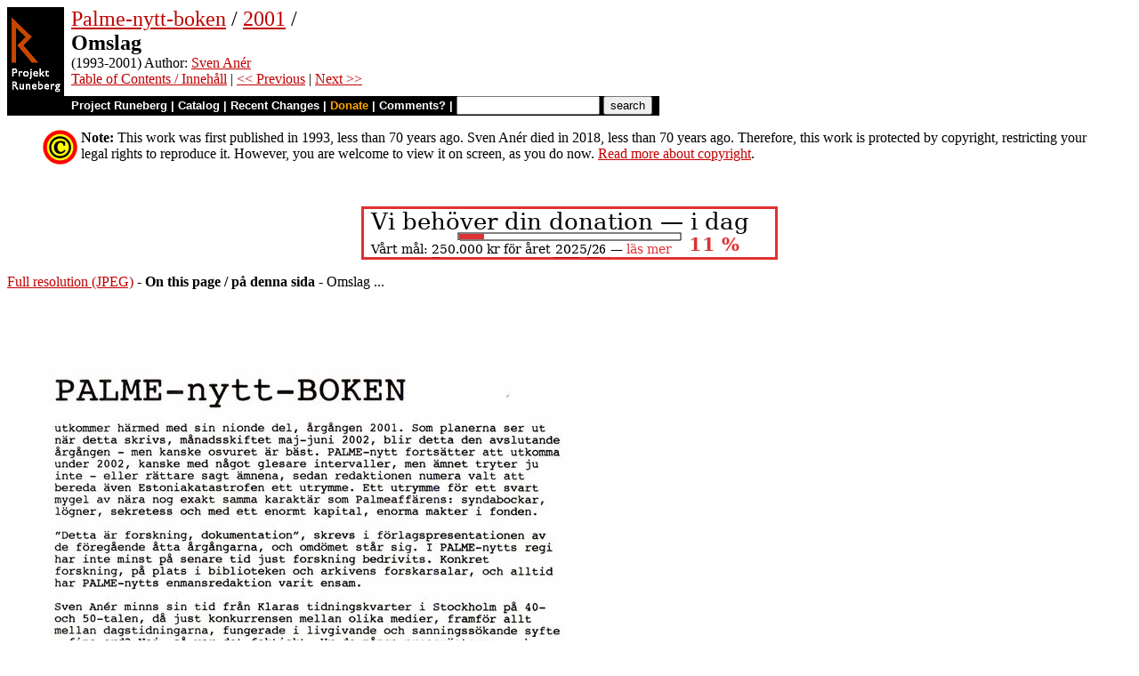

--- FILE ---
content_type: text/html
request_url: https://runeberg.org/palmenytt/2001/0258.html
body_size: 3963
content:
<!DOCTYPE HTML PUBLIC "-//W3C//DTD HTML 4.0 Transitional//EN"
  "http://www.w3.org/TR/1998/REC-html40-19980424/loose.dtd">
<html lang="sv"><head><title>Omslag (Palme-nytt-boken / 2001)</title>
<script type="text/javascript" language="JavaScript"><!--
if (self != top) { top.location = location; }
--></script>
<meta http-equiv="Content-Type" content="text/html; charset=utf-8">
<link rel='shortcut icon' href='/favicon.png'>
<base href="https://runeberg.org/palmenytt/2001/">
<!-- Project Runeberg wants to be Lynx friendly -->
<link  rev="made"
      href="mailto:editors@runeberg.org" >
<link rel="image_src"
  href="https://runeberg.org/img/palmenytt/2001/0258.5.png" >
<link  rel="toc"
      href="/palmenytt/2001/" >
<link  rel="previous"
      href="0257.html" >
<link  rel="next"
      href="index.html" >
<meta name="keywords"
   content="Nordic, Literature, Swedish, svenska" >
<meta http-equiv="content-language" content="sv">
<!-- Project Runeberg supports some ``Dublin Core'' (DC) metadata -->
<meta name="DC.Language" scheme="ISO639-1"
   content="sv" >
<meta name="DC.Publisher"
   content="Project Runeberg" >
<meta name="DC.Publisher.Address"
   content="editors@runeberg.org" >
<meta name="DC.Creator.PersonalName"
   content="Sven Anér" >
<meta name="DC.Relation.IsPartOf" scheme="URL"
   content="/palmenytt/2001/" >
<meta name="DC.Relation.IsPartOf"
   content="Palme-nytt-boken" >
<meta name="DC.Title"
   content="Omslag (Palme-nytt-boken / 2001)" >
<link rel="StyleSheet" href="/runeberg.css" type="text/css"
  title="Main style-sheet" media="screen, print">
</head>
<body bgcolor="#ffffff"
        alink="#ff8000"
        vlink="#780000"
         link="#c00000"
         text="#000000" >
<form action="/search.pl" method=get 
enctype="application/x-www-form-urlencoded" accept-charset="UTF-8"><table cellpadding=0 cellspacing=0 >
<tr >
<td valign=top rowspan=2 bgcolor=black 
><a href="/"
 ><img src="/img/runeberg.gif"
width=64 height=122 border=0
alt="- Project Runeberg - "
></a></td><td 
>&nbsp;</td><td valign=top align=left height=100
><font size="+2"><a href="/palmenytt/"
 >Palme-nytt-boken</a> / <a href="/palmenytt/2001/"
 >2001</a> / <br><b>Omslag</b></font>
<br>(1993-2001) Author: <a href="/authors/anersven.html"
 >Sven Anér</a>
<br><a href="/palmenytt/2001/"
 >Table of Contents / Innehåll</a> | <a href="0257.html"
 >&lt;&lt; Previous</a> | <a href="index.html"
 >Next &gt;&gt;</a>
</td></tr>
<tr >
<td colspan=2 bgcolor=black style=" font-family: helvetica; text-decoration: none; color: white" 
><small><b>&nbsp;
<a href="/"
 style="font-family: helvetica; text-decoration: none; color: white">Project Runeberg</a>
| <a href="/katalog.html"
 style="font-family: helvetica; text-decoration: none; color: white">Catalog</a>
| <a href="/rc.pl" style="font-family: helvetica; text-decoration: none; color: white" >Recent Changes</a>
| <a href="/admin/sponsors.html"
 title="Your donation keeps us going" style="font-family: helvetica; text-decoration: none; color: orange; ">Donate</a>
| <a href="mailto:editors@runeberg.org?subject=Comments on palmenytt/2001/0258.html"
 style="font-family: helvetica; text-decoration: none; color: white">Comments?</a>
| <input type=text value="" name=q size=18 maxlength=256>
<input type=hidden value="palmenytt/2001" name=dir >
<input name=btnG type=submit value="search" title="Search with Google or Bing, limited to the current directory (palmenytt/2001).
An empty search brings up the author search form.">&nbsp;&nbsp;
</b></small></td></tr></table></form>
<!-- Paragraph inserted by wwwinst.lpc copyright_string() -->
<blockquote><a href="/admin/copyright.html"
 ><img src="/admin/copyright.gif" 
alt="" width=40 border=0 height=40 
align=left></a><b>Note:</b>
This work was first published in 1993, less than 70 years ago.
Sven Anér died in 2018, less than 70 years ago.
Therefore, this work is protected by copyright,
restricting your legal rights to reproduce it.
However, you are welcome to view it on screen, as you do now.
<a href="/admin/copyright.html"
 >Read more about copyright</a>.</blockquote>
<br clear=all>


<p style="text-align:center"><a href="/admin/sponsors.html" ><img src="/admin/donation.png" width="468" height="60" alt="" border="0" ></a>

<p><a href="/img/palmenytt/2001/0258.1.jpg" >Full resolution (JPEG)</a>
- <b>On this page / på denna sida</b>
 - Omslag ...
<p><img src="/img/palmenytt/2001/0258.5.png" alt="scanned image" width="640" height="920" >
<p align="center"> <a href="0257.html"
 >&lt;&lt;&nbsp;prev.&nbsp;page&nbsp;&lt;&lt;&nbsp;föreg.&nbsp;sida&nbsp;&lt;&lt;</a>&nbsp;&nbsp;&nbsp;&nbsp;  <a href="index.html"
 >&gt;&gt;&nbsp;nästa&nbsp;sida&nbsp;&gt;&gt;&nbsp;next&nbsp;page&nbsp;&gt;&gt;</a><br clear=all><hr noshade>
<p><i>Below is the <b>raw OCR text</b>
from the above scanned image.
Do you see an error? <a href="/proof.pl?src=palmenytt/2001/0258&amp;size=5"
 >Proofread the page now!</a>
<br>Här nedan syns <b>maskintolkade texten</b> från faksimilbilden ovan.
Ser du något fel? <a href="/proof.pl?src=palmenytt/2001/0258&amp;size=5"
 >Korrekturläs sidan nu!</a></i>
<p>
<!-- #### -->
<p>This page has been proofread <b>at least once</b>.
<a href="/rc.pl?action=diff&amp;src=palmenytt/2001/0258"
>(diff)</a>
<a href="/rc.pl?action=history&amp;src=palmenytt/2001/0258"
>(history)</a>
<br>Denna sida har korrekturlästs <b>minst en gång</b>.
<a href="/rc.pl?action=diff&amp;src=palmenytt/2001/0258"
>(skillnad)</a>
<a href="/rc.pl?action=history&amp;src=palmenytt/2001/0258"
>(historik)</a>
<p>
<!-- mode=normal --><h2>PALME-nytt-BOKEN</h2>
<br>
<br>utkommer härmed med sin nionde del, årgången 2001. Som planerna ser ut
<br>när detta skrivs, månadsskiftet maj-juni 2002, blir detta den avslutande
<br>årgången - men kanske osvuret är bäst. PALME-nytt fortsätter att utkomma
<br>under 2002, kanske med något glesare intervaller, men ämnet tryter ju
<br>inte - eller rättare sagt ämnena, sedan redaktionen numera valt att
<br>bereda även Estoniakatastrofen ett utrymme. Ett utrymme för ett svart
<br>mygel av nära nog exakt samma karaktär som Palmeaffärens: syndabockar,
<br>lögner, sekretess och med ett enormt kapital, enorma makter i fonden.
<br>
<br>&quot;Detta är forskning, dokumentation&quot;, skrevs i förlagspresentationen av
<br>de föregående åtta årgångarna, och omdömet står sig. I PALME-nytts regi
<br>har inte minst på senare tid just forskning bedrivits. Konkret
<br>forskning, på plats i biblioteken och arkivens forskarsalar, och alltid
<br>har PALME-nytts enmansredaktion varit ensam.
<br>
<br>Sven Anér minns sin tid från Klaras tidningskvarter i Stockholm på
<br>40-och 50-talen, då just konkurrensen mellan olika medier, framför allt
<br>mellan dagstidningarna, fungerade i livgivande och sanningssökande syfte
<br>- fina ord? Nej, så var det faktiskt. Ur de många pressrösterna, och
<br>naturligtvis även ur misstagen och missförstånden, filtrerades fram en
<br>sanning runt dagens händelser, något i varje fall näst intill en
<br>sanning. De unga reportrarna fanns överallt på plats, och de stora
<br>ämnena sorterades sällan bort för att de ansetts för känsliga;
<br>tidningskonkurrens skapade korsdrag.
<br>
<br>Denna dag, med sned vacker vårsol in i Sven Anérs uppländska arbetsrum,
<br>har tidningarna på hans köksbord inte en rad om Affären Palme, inte en
<br>rad om Affären Estonia. Dessa ämnen är förbehållna de små kätterska
<br>undergroundrösterna - röster som dock inte tystnar!
<br>
<br>PALME-nytt-BOKEN, årgångarna 1993-2001, kommer nu att finnas på de sju
<br>universitetsbiblioteken, till glädje, till oundgänglig glädje, för den
<br>forskning kring Sveriges båda största samhällsgator genom århundrandena
<br>- den forskning som måste komma! Och som då framför allt också kan
<br>stödja sig på de förnämliga författarnamnen Wall och Poutiainen. De tre
<br>verken är försedda med utomordentligt noggranna och utförliga register;
<br>enbart PALME-nytt-BOKENS upptar långt över tiotusen noteringar!
<br>
<br>Bokförlaget Kärret och Sven Anér tackar EWK för det frågetecken som
<br>genom alla delarna av PALME-nytt-BOKEN stått som ondskans och blodets
<br>symbol.
<br>
<br>SVEN ANÉR
<br>740 10 ALMUNGE
<br>0174-50066
<br>018-151279
<br>Telefax: 0174-501 05
<br>Postgiro: 750555-5
<br>
<br>ISBN -91-97 40 59-9-X
<br>
<!-- NEWIMAGE2 -->
<!-- #### -->
<p align="center"> <a href="0257.html"
 >&lt;&lt;&nbsp;prev.&nbsp;page&nbsp;&lt;&lt;&nbsp;föreg.&nbsp;sida&nbsp;&lt;&lt;</a>&nbsp;&nbsp;&nbsp;&nbsp;  <a href="index.html"
 >&gt;&gt;&nbsp;nästa&nbsp;sida&nbsp;&gt;&gt;&nbsp;next&nbsp;page&nbsp;&gt;&gt;</a><br clear=all><hr noshade><tt>Project Runeberg, Mon Dec 11 14:26:39 2023
 (aronsson)
<a href="/rc.pl?action=diff&amp;src=palmenytt/2001/0258"
 >(diff)</a>
<a href="/rc.pl?action=history&amp;src=palmenytt/2001/0258"
 >(history)</a>
<a href="/download.pl?mode=work&amp;work=palmenytt/2001"
 >(download)</a>
 <a href="0257.html"
 >&lt;&lt; Previous</a>
 <a href="index.html"
 >Next &gt;&gt;</a>
<br>https://runeberg.org/palmenytt/2001/0258.html</tt>
<br><a href="https://validator.w3.org/check?uri=https://runeberg.org/palmenytt/2001/0258.html"
><img border="0" src="/admin/html40.png"
alt="Valid HTML 4.0!" height="31" width="88"></a>
<a href="https://www.defectivebydesign.org/drm-free"
><img border=0 src="/admin/drmfree.png"
alt="All our files are DRM-free" height=31 width=88></a>
<!-- $Id: wwwinst.lpc,v 1.310 2023/12/08 00:12:41 aronsson Exp $ -->
</body></html>

